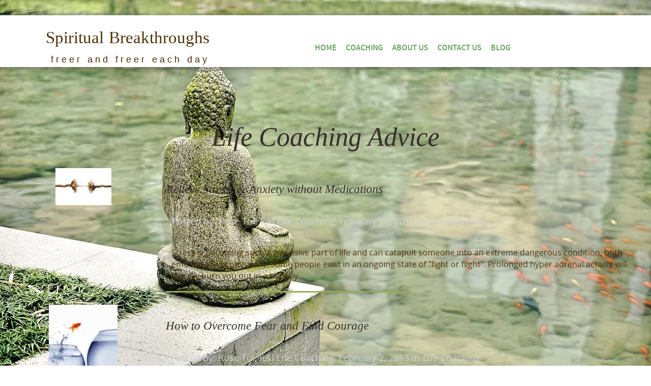

--- FILE ---
content_type: text/html; charset=UTF-8
request_url: http://www.r-i-lifecoaching.com/lifecoaching-advice.html
body_size: 12474
content:
<!DOCTYPE HTML>
<html>
<head><meta http-equiv="content-type" content="text/html; charset=UTF-8"><title>Life Coaching Advice Getting to the Heart of the Matter</title><meta name="description" content="Life Coaching advice  gives you &quot;heart of the matter&quot; information on specific topics and areas of your life."><meta id="viewport" name="viewport" content="width=device-width, initial-scale=1, maximum-scale=1, minimum-scale=1">
<link href="/sd/support-files/A.style.css.pagespeed.cf.DpW7McO2Yu.css" rel="stylesheet" type="text/css">
<!-- start: tool_blocks.sbi_html_head -->
<link rel="canonical" href="http://www.r-i-lifecoaching.com/lifecoaching-advice.html"/>
<link rel="alternate" type="application/rss+xml" title="RSS" href="http://www.r-i-lifecoaching.com/life-coaching.xml">
<meta property="og:site_name" content="R&amp;I Life Coaching"/>
<meta property="og:title" content="Life Coaching Advice Getting to the Heart of the Matter"/>
<meta property="og:description" content="Life Coaching advice  gives you &quot;heart of the matter&quot; information on specific topics and areas of your life."/>
<meta property="og:type" content="article"/>
<meta property="og:url" content="http://www.r-i-lifecoaching.com/lifecoaching-advice.html"/>
<meta property="og:image" content="http://www.r-i-lifecoaching.com/images/reflect-lake.jpg"/>
<meta property="og:image" content="http://www.r-i-lifecoaching.com/life-coaching-fb.jpg"/>
<meta property="fb:app_id" content="https://www.facebook.com/rose.tol.3"/>
<!-- SD -->
<script>var https_page=0</script>
<!-- end: tool_blocks.sbi_html_head -->
<!-- start: shared_blocks.1695705#end-of-head -->
<meta name="google-translate-customization" content="cecc50830caf9204-c0a5d92f508a4e96-g35cb2c6cf9413642-18"></meta>
​<script src="http://www.r-i-lifecoaching.com/support-files/jwplayer.js.pagespeed.jm.96QS6JBxXX.js"></script>
<script>jwplayer.key="08OYt8JU+bHdPfaBYt+YoA6hL+D44AKoZGvaqQ==";</script>
<!-- end: shared_blocks.1695705#end-of-head -->
<script>var FIX=FIX||{};</script>
</head>
<body class="responsive">
<div id="PageWrapper" class="modern">
<div id="HeaderWrapper">
<div id="Header">
<div class="Liner">
<div class="WebsiteName">
<a href="/">Spiritual Breakthroughs</a>
</div><div class="Tagline">Freer and freer each day</div>
<!-- start: shared_blocks.1695674#top-of-header -->
<div class="" style="width: 100%; box-sizing: border-box"><!-- start: tool_blocks.navbar.horizontal.left --><div class="ResponsiveNavWrapper">
<div class="ResponsiveNavButton"><span>Menu</span></div><div class="HorizontalNavBarLeft HorizontalNavBar HorizontalNavBarCSS ResponsiveNav"><ul class="root"><li class="li1"><a href="/">Home</a></li><li class="li1"><a href="/spirituallifecoach.html">Coaching</a></li><li class="li1"><a href="/aboutus.html">About Us</a></li><li class="li1"><a href="/contact-us.html">Contact Us</a></li><li class="li1"><a href="/life-coaching-blog.html">Blog</a></li></ul></div></div>
<!-- end: tool_blocks.navbar.horizontal.left -->
</div>
<!-- end: shared_blocks.1695674#top-of-header -->
<!-- start: shared_blocks.1695664#bottom-of-header -->
<div class="" style="width: 100%; box-sizing: border-box"></div>
<!-- end: shared_blocks.1695664#bottom-of-header -->
</div><!-- end Liner -->
</div><!-- end Header -->
</div><!-- end HeaderWrapper -->
<div id="ContentWrapper">
<div id="ContentColumn">
<div class="Liner">
<!-- start: shared_blocks.1695591#above-h1 -->
<div class="" style="width: 100%; box-sizing: border-box"></div>
<!-- end: shared_blocks.1695591#above-h1 -->
<h1>Life Coaching Advice<br/></h1>
<!-- start: shared_blocks.1695756#below-h1 -->
<div class="" style="width: 100%; box-sizing: border-box"></div>
<!-- end: shared_blocks.1695756#below-h1 -->
<div style="overflow-x: auto;">
<table class="columns_block grid_block" border="0" style="width: 100%;"><tr><td class="column_0" style="width: 25.47%;vertical-align:top;">
<div class="ImageBlock ImageBlockCenter"><a href="http://www.r-i-lifecoaching.com/relieve-stress.html" title="Go to Relieve Stress and Anxiety Without Medications."><img src="[data-uri]" alt="stress and anxiety" title="stress and anxiety" data-pin-media="http://www.r-i-lifecoaching.com/images/stress-out.jpg" style="width: 110px; height: auto"></a></div>
</td><td class="column_1" style="width: 74.53%;vertical-align:top;">
<h1 style="text-align: left"><span style="font-family: 'comic sans ms',cursive;"><span style="font-size: 23.2px;">Relieve Stress</span> <span style="font-size: 23.2px;">& Anxiety without Medications</span></span><br/></h1>
<p><span style="color: rgb(207, 207, 207);">Posted by: Rose Tol, R&I Life Coaching, February 22, 2013 in <em>Life Coaching<br/></em></span></p><p><span style="font-size: 15.6px;">Stress is becoming such a pervasive
part of life and can catapult someone into an extreme dangerous
condition, both emotionally as physically. Some people exist in an
ongoing state of "fight or flight". Prolonged hyper adrenal activity
will literally burn you out in a big way.&#xa0;&#xa0; <a href="http://www.r-i-lifecoaching.com/relieve-stress.html"><span style="font-size: 11.6px;">Read more...</span></a><br/></span></p>
<!-- start: shared_blocks.126232966#divider-green-posts -->
<hr style="color:#97ad5b;background-color:#97ad5b;border-style:solid;width:50%;height:1px;margin-left:0px;text-align:left;">
<!-- end: shared_blocks.126232966#divider-green-posts -->
</td></tr></table>
</div>
<div style="overflow-x: auto;">
<table class="columns_block grid_block" border="0" style="width: 100%;"><tr><td class="column_0" style="width: 25.41%;vertical-align:top;">
<div class="ImageBlock ImageBlockCenter"><a href="http://www.r-i-lifecoaching.com/How-to-overcome-fear.html" title="Go to How to Overcome Fear and Find Courage"><img src="[data-uri]" width="135" height="135" alt="how to overcome fear" title="how to overcome fear" data-pin-media="http://www.r-i-lifecoaching.com/images/goldfish-jump.jpg" style="width: 135px; height: auto"></a></div>
</td><td class="column_1" style="width: 74.59%;vertical-align:top;">
<h1 style="text-align: left"><span style="font-family: 'comic sans ms',cursive;font-size: 23.2px;">How to Overcome Fear and Find Courage</span><br/></h1>
<p><span style="color: rgb(207, 207, 207);">Posted by: Rose Tol, R&I Life Coaching, February 2, 2013 in <em>Life Coaching</em></span></p><p><br/><span style="font-size: 15.6px;">There is an incredible array of fears that can influence us in many subtle
and deceptive ways. So much so that we often don’t even recognize their
existence. Besides, even if we do recognize their presence, it does not
necessarily mean that we will have the courage to break through those fears and
take action.&#xa0;&#xa0; <a href="http://www.r-i-lifecoaching.com/How-to-overcome-fear.html"><span style="font-size: 11.6px;">Read more...</span></a><br/></span></p>
<!-- start: shared_blocks.126232966#divider-green-posts -->
<hr style="color:#97ad5b;background-color:#97ad5b;border-style:solid;width:50%;height:1px;margin-left:0px;text-align:left;">
<!-- end: shared_blocks.126232966#divider-green-posts -->
</td></tr></table>
</div>
<div style="overflow-x: auto;">
<table class="columns_block grid_block" border="0" style="width: 100%;"><tr><td class="column_0" style="width: 25.48%;vertical-align:top;">
<div class="ImageBlock ImageBlockCenter"><a href="http://www.r-i-lifecoaching.com/angermanagement.html" title="Go to Anger Management is Learning Control Without Repression"><img src="http://www.r-i-lifecoaching.com/images/xangermanagement.jpg.pagespeed.ic.0FZ5313t8a.webp" width="150" height="107.142857142857" alt="angermanagement" title="angermanagement" data-pin-media="http://www.r-i-lifecoaching.com/images/angermanagement.jpg" style="width: 150px; height: auto"></a></div>
</td><td class="column_1" style="width: 74.52%;vertical-align:top;">
<h1 style="text-align: left"><span style="font-family: 'comic sans ms',cursive;font-size: 25.2px;">Anger Management</span>, <span style="font-size: 17.2px;font-family: 'comic sans ms',cursive;">learning to control - not suppress</span><br/></h1>
<p><span style="color: rgb(207, 207, 207);">Posted by: Rose Tol, R&I Life Coaching, February 22, 2013, in <em>Life Coaching</em></span></p>
<p>Anger is an emotion that we have all felt, whether it is felt as a
fleeting annoyance or a full-on rage, we all know this feeling very
well. Anger is a human emotion and completely normal and healthy to have
but is often heavily judged and misunderstood. Anger management is
there to help you learn to control this feeling where it is controlling
you. This article endeavors to bring clarity to this powerful emotion
and explain the true essence of anger management.&#xa0;&#xa0; <a href="http://www.r-i-lifecoaching.com/angermanagement.html"><span style="font-size: 9.6px;">Read more...</span></a><br/></p>
<!-- start: shared_blocks.126232966#divider-green-posts -->
<hr style="color:#97ad5b;background-color:#97ad5b;border-style:solid;width:50%;height:1px;margin-left:0px;text-align:left;">
<!-- end: shared_blocks.126232966#divider-green-posts -->
</td></tr></table>
</div>
<div style="overflow-x: auto;">
<table class="columns_block grid_block" border="0" style="width: 100%;"><tr><td class="column_0" style="width: 25.27%;vertical-align:top;">
<div class="ImageBlock ImageBlockCenter"><a href="http://www.r-i-lifecoaching.com/Desire.html" title="Go to Desire is a Most Powerful Force with Unlimited Potential."><img src="[data-uri]" width="136" height="156.822966507177" alt="desire" title="desire" data-pin-media="http://www.r-i-lifecoaching.com/images/climberreachinghand.jpg" style="width: 136px; height: auto"></a></div>
</td><td class="column_1" style="width: 74.73%;vertical-align:top;">
<h1 style="text-align: left"><span style="font-size: 23.2px;font-family: 'comic sans ms',cursive;">The Potential of Your Own Desire</span><br/></h1>
<p><span style="color: rgb(207, 207, 207);">Posted by: Rose Tol, R&I Life Coaching, February 2, 2013 in <em>Life Coaching</em></span></p><p><br/><span style="font-size: 15.6px;"><span style="color: rgb(0, 0, 0);font-size: 15.6px;">There is a powerful, driving force inside every
human being that, once unleashed, can make any vision, dream, or desire
a reality.<br/>The power was given to you at the
moment you were born. Its source is unlimited. </span>&#xa0;&#xa0; <a href="http://www.r-i-lifecoaching.com/Desire.html"><span style="font-size: 11.6px;">Read more...</span></a></span></p>
<!-- start: shared_blocks.126232966#divider-green-posts -->
<hr style="color:#97ad5b;background-color:#97ad5b;border-style:solid;width:50%;height:1px;margin-left:0px;text-align:left;">
<!-- end: shared_blocks.126232966#divider-green-posts -->
</td></tr></table>
</div>
<div style="overflow-x: auto;">
<table class="columns_block grid_block" border="0" style="width: 100%;"><tr><td class="column_0" style="width: 25.45%;vertical-align:top;">
<div class="ImageBlock ImageBlockCenter"><a href="http://www.r-i-lifecoaching.com/findingyourlifepurpose.html" title="Go to Finding your life purpose"><img src="[data-uri]" width="132" height="96" alt="life purpose" title="life purpose" data-pin-media="http://www.r-i-lifecoaching.com/images/sherlockholmes.jpg" style="width: 132px; height: auto"></a></div>
</td><td class="column_1" style="width: 74.55%;vertical-align:top;">
<h1 style="text-align: left"><span style="font-size: 23.2px;font-family: 'comic sans ms',cursive;">Do I Have a Life Purpose?</span><br/></h1>
<p><span style="color: rgb(207, 207, 207);">Posted by: Rose Tol, R&I Life Coaching, March, 2013 in <em>Life Coaching</em></span></p>
<p>Contemplating the meaning of life prepares the ground to discovering the purpose of your life.<br/></p><p>Your
true life purpose is something that will be revealed to you on the road
of self discovery. When you find out who you are, truly, from your
deepest part, your life purpose is what will give your life meaning and a fulfillment from deep within.&#xa0;&#xa0; <a href="http://www.r-i-lifecoaching.com/findingyourlifepurpose.html"><span style="font-size: 11.6px;">Read more...</span></a><br/></p><p><br/></p>
<!-- start: shared_blocks.126232966#divider-green-posts -->
<hr style="color:#97ad5b;background-color:#97ad5b;border-style:solid;width:50%;height:1px;margin-left:0px;text-align:left;">
<!-- end: shared_blocks.126232966#divider-green-posts -->
</td></tr></table>
</div>
<div style="overflow-x: auto;">
<table class="columns_block grid_block" border="0" style="width: 100%;"><tr><td class="column_0" style="width: 25.14%;vertical-align:top;">
<div class="ImageBlock ImageBlockCenter"><a href="http://www.r-i-lifecoaching.com/feeling-lost.html" title="Go to Feeling Lost? and How to Get Back on Track"><img src="http://www.r-i-lifecoaching.com/images/reflect-lake.jpg" width="136" height="87.3320079522863" alt="feeling lost" title="feeling lost" data-pin-media="http://www.r-i-lifecoaching.com/images/reflect-lake.jpg" style="width: 136px; height: auto"></a></div>
</td><td class="column_1" style="width: 74.86%;vertical-align:top;">
<h1 style="text-align: left"><span style="font-size: 21.2px;font-family: 'comic sans ms',cursive;">Are You Feeling Lost? <span style="font-size: 19.2px;">and how to get back on track</span></span><br/></h1>
<p><span style="color: rgb(207, 207, 207);">Posted by: Rose Tol, R&I Life Coaching, March, 2013 in <em>Life Coaching</em></span></p>
<p><span style="font-size: 17.6px;font-family: times;">Are you feeling
lack of direction? Does your life feel empty? Even though there are
great things going on in your life, you still feel this hole inside.</span></p><p><span style="font-size: 17.6px;font-family: times;">I commend you for feeling it and being honest about it.&#xa0;&#xa0; <a href="http://www.r-i-lifecoaching.com/feeling-lost.html"><span style="font-size: 15.6px;">Read more...</span></a><br/></span></p>
<!-- start: shared_blocks.126232966#divider-green-posts -->
<hr style="color:#97ad5b;background-color:#97ad5b;border-style:solid;width:50%;height:1px;margin-left:0px;text-align:left;">
<!-- end: shared_blocks.126232966#divider-green-posts -->
</td></tr></table>
</div>
<div style="overflow-x: auto;">
<table class="columns_block grid_block" border="0" style="width: 100%;"><tr><td class="column_0" style="width: 25.1%;vertical-align:top;">
<div class="ImageBlock ImageBlockCenter"><img src="http://www.r-i-lifecoaching.com/images/angel-devil.jpg" width="136" height="88.8" data-pin-media="http://www.r-i-lifecoaching.com/images/angel-devil.jpg" style="width: 136px; height: auto"></div>
</td><td class="column_1" style="width: 74.9%;vertical-align:top;">
<h1 style="text-align: left"><span style="font-family: 'comic sans ms',cursive;font-size: 23.2px;">How Much Does Your Ego Cost You?</span></h1>
<p><span style="color: rgb(207, 207, 207);">Posted by: Rose Tol, R&I Life Coaching, March, 2013 in <em>Life Coaching</em></span></p><p><br/>coming soon...<br/></p>
<!-- start: shared_blocks.126232966#divider-green-posts -->
<hr style="color:#97ad5b;background-color:#97ad5b;border-style:solid;width:50%;height:1px;margin-left:0px;text-align:left;">
<!-- end: shared_blocks.126232966#divider-green-posts -->
</td></tr></table>
</div>
<!-- start: shared_blocks.1695680#below-paragraph-1 -->
<div class="" style="width: 100%; box-sizing: border-box"></div>
<!-- end: shared_blocks.1695680#below-paragraph-1 -->
<!-- start: shared_blocks.1695678#above-socialize-it -->
<div class="" style="width: 100%; box-sizing: border-box"></div>
<!-- end: shared_blocks.1695678#above-socialize-it -->
<!-- start: shared_blocks.1695663#socialize-it -->
<div class="" style="width: 100%; box-sizing: border-box">
<div class="Stripe1 Stripe" style="box-sizing: border-box"><div class="StripeLiner"></div></div>
<div class="Stripe2 Stripe" style="box-sizing: border-box"><div class="StripeLiner">
<div class=" socializeIt socializeIt-responsive" style="border-color: #cccccc; border-width: 1px 1px 1px 1px; border-style: solid; box-sizing: border-box">
<div class="socialize-pay-it-forward-wrapper" style="background:;">
<details class="socialize-pay-it-forward">
<summary>Enjoy this page? Please pay it forward. Here's how...</summary>
<p>Would you prefer to share this page with others by linking to it?</p>
<ol>
<li>Click on the HTML link code below.</li>
<li>Copy and paste it, adding a note of your own, into your blog, a Web page, forums, a blog comment,
your Facebook account, or anywhere that someone would find this page valuable.</li>
</ol>
<script>var l=window.location.href,d=document;document.write('<form action="#"><div style="text-align:center"><textarea cols="50" rows="2" onclick="this.select();">&lt;a href="'+l+'"&gt;'+d.title+'&lt;/a&gt;</textarea></div></form>');</script>
</details>
</div>
</div>
</div></div>
</div>
<!-- end: shared_blocks.1695663#socialize-it -->
<!-- start: shared_blocks.1695672#below-socialize-it -->
<div class="" style="width: 100%; box-sizing: border-box"></div>
<!-- end: shared_blocks.1695672#below-socialize-it -->
</div><!-- end Liner -->
</div><!-- end ContentColumn -->
</div><!-- end ContentWrapper -->
<div id="FooterWrapper">
<div id="Footer">
<div class="Liner">
<!-- start: shared_blocks.1695665#above-bottom-nav -->
<div class="" style="width: 100%; box-sizing: border-box"></div>
<!-- end: shared_blocks.1695665#above-bottom-nav -->
<!-- start: shared_blocks.1695668#bottom-navigation -->
<div class="" style="width: 100%; box-sizing: border-box"></div>
<!-- end: shared_blocks.1695668#bottom-navigation -->
<!-- start: shared_blocks.1695625#below-bottom-nav -->
<div class="" style="width: 100%; box-sizing: border-box"></div>
<!-- end: shared_blocks.1695625#below-bottom-nav -->
<!-- start: shared_blocks.1695667#footer -->
<div class="" style="width: 100%; box-sizing: border-box"><p>By Rose Tol © Copyright;&#xa0; r-i-lifecoaching.com 2001 - 2013. All rights reserved</p>
</div>
<!-- end: shared_blocks.1695667#footer -->
</div><!-- end Liner -->
</div><!-- end Footer -->
</div><!-- end FooterWrapper -->
</div><!-- end PageWrapper -->
<script src="/sd/support-files/fix.js.pagespeed.jm.3phKUrh9Pj.js"></script>
<script>FIX.doEndOfBody();</script>
<script src="/sd/support-files/design.js.pagespeed.jm.mHigFUFyL1.js"></script>
<!-- start: tool_blocks.sbi_html_body_end -->
<script>var SS_PARAMS={pinterest_enabled:false,googleplus1_on_page:false,socializeit_onpage:false};</script><style>.g-recaptcha{display:inline-block}.recaptcha_wrapper{text-align:center}</style>
<script>if(typeof recaptcha_callbackings!=="undefined"){SS_PARAMS.recaptcha_callbackings=recaptcha_callbackings||[]};</script><script>(function(d,id){if(d.getElementById(id)){return;}var s=d.createElement('script');s.async=true;s.defer=true;s.src="/ssjs/ldr.js";s.id=id;d.getElementsByTagName('head')[0].appendChild(s);})(document,'_ss_ldr_script');</script><!-- end: tool_blocks.sbi_html_body_end -->
<!-- Generated at 10:08:26 01-Dec-2022 with scenic v139 -->
</body>
</html>
